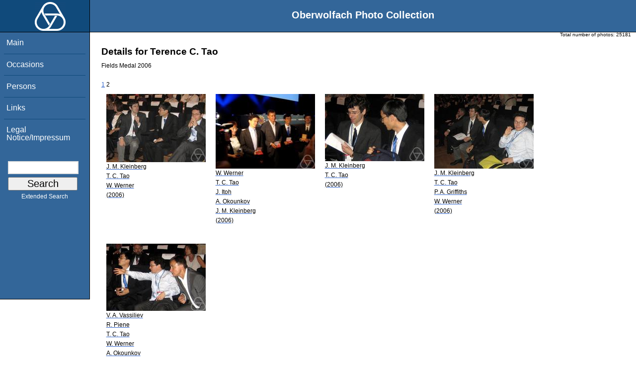

--- FILE ---
content_type: text/html; charset=utf-8
request_url: https://opc.mfo.de/person_detail?page=2&id=7609
body_size: 2520
content:
<!DOCTYPE html PUBLIC "-//W3C//DTD XHTML 1.0 Transitional//EN" "http://www.w3.org/TR/xhtml1/DTD/xhtml1-transitional.dtd">
<html xmlns="http://www.w3.org/1999/xhtml">

    <head><script type="text/javascript" src="/toscawidgets/resources/tw.dojo/static/1.8.1/min/dojo/dojo.js" djConfig="isDebug: false,     parseOnLoad: true"></script>
<script type="text/javascript" src="/toscawidgets/resources/goldensearch/static/js/focus.js"></script>
    <link href="/css/tripoli/tripoli.simple.css" type="text/css" rel="stylesheet" />
    <!--[if IE]><link rel="stylesheet" type="text/css" href="/css/tripoli/tripoli.simple.ie.css" /><![endif]-->
    <meta name="generator" content="HTML Tidy for Mac OS X (vers 12 April 2005), see www.w3.org" /><title>Details for Terence C. Tao</title>
    <meta content="text/xhtml; charset=utf-8" http-equiv="content-type" />
    <meta name="keywords" content="photos, Oberwolfach, mathematician, research, mathematics, workshop, history" />
    <link rel="stylesheet" type="text/css" href="/css/owpdb-new.css" />
    <script type="text/javascript" src="/js/piwik.js"></script>
    <title>Details for Terence C. Tao</title>
  </head>
    <body><div id="header">
    <script type="text/javascript" language="javascript">
    //<![CDATA[
    person_id=7609;
    //]]>
    </script>
    <div id="logo"><a href="http://www.mfo.de">
      <img id="logo-image" src="/images/ow-logo.gif" alt="OW logo" border="0" style="margin-left:70px; margin-right:auto;" /></a></div>  <h1>
          Oberwolfach Photo Collection
        </h1></div>
        <div class="clear"></div>
        <div class="wrap">
        <div id="menu">
        <ul>
        <li><a class="nav" href="/">Main</a></li><li><a class="nav" href="/list_years_grouped">Occasions</a></li><li><a class="nav" href="/list_persons">Persons</a></li><li><a class="nav" href="/external_links">Links</a></li><li><a class="nav" href="/imprint">Legal Notice/Impressum</a></li>
        </ul><br />
            <form name="searchform" class="search_box" action="/search" method="get">
              <input id="goldensearch" type="text" name="term" value="" />
              <input type="submit" value="   Search   " />
            </form>
            <a class="extended_search_link" href="/extended_search">Extended Search</a>
      </div>
              <div><div id="flash"><script type="text/javascript">//<![CDATA[
if(!window.webflash){webflash=(function(){var j=document;var k=j.cookie;var f=null;var e=false;var g=null;var c=/msie|MSIE/.test(navigator.userAgent);var a=function(m){return j.createTextNode(m.message)};var l=function(n,m){};var b=function(o,m){var n=m;if(typeof(o)=="string"){n=window[o]}else{if(o){n=o}}return n};var h=function(){var p=k.indexOf(f+"=");if(p<0){return null}var o=p+f.length+1;var m=k.indexOf(";",o);if(m==-1){m=k.length}var n=k.substring(o,m);j.cookie=f+"=; expires=Fri, 02-Jan-1970 00:00:00 GMT; path=/";return webflash.lj(unescape(n))};var i=function(){if(e){return}e=true;var p=h();if(p!==null){var m=j.getElementById(g);var n=j.createElement("div");if(p.status){n.setAttribute(c?"className":"class",p.status)}var o=a(p);n.appendChild(o);m.style.display="block";if(p.delay){setTimeout(function(){m.style.display="none"},p.delay)}m.appendChild(n);l(p,m)}};var d=function(){if(!c){var m="DOMContentLoaded";j.addEventListener(m,function(){j.removeEventListener(m,arguments.callee,false);i()},false);window.addEventListener("load",i,false)}else{if(c){var m="onreadystatechange";j.attachEvent(m,function(){j.detachEvent(m,arguments.callee);i()});if(j.documentElement.doScroll&&!frameElement){(function(){if(e){return}try{j.documentElement.doScroll("left")}catch(n){setTimeout(arguments.callee,0);return}i()})()}window.attachEvent("load",i)}}};return function(m){f=m.name||"webflash";g=m.id||"webflash";l=b(m.on_display,l);a=b(m.create_node,a);return{payload:h,render:d}}})();webflash.lj=function(s){var r;eval("r="+s);return r}};webflash({"id": "flash", "name": "webflash"}).render();
//]]></script></div></div>
        <div style="font-size: x-small;text-align: right; padding: 0 10px 0 10px;">
        Total number of photos: <span>25181</span>
        </div>
      <div class="content">
        <h1>Details for Terence C. Tao</h1>
         <p>Fields Medal 2006</p>
         <div>
  <a class="pager_link" href="/person_detail?page=1&amp;id=7609">1</a> <span class="pager_curpage">2</span>
   <table cellpadding="4" cellspacing="4" class="gallery">
  <tr>
    <td>
<a class="galleryimg" href="/detail?photo_id=8450">
    <img title="Jon M. Kleinberg, Terence C. Tao, Wendelin Werner" alt="Jon M. Kleinberg, Terence C. Tao, Wendelin Werner" src="/photoSmall?id=8450" />
  <ul class="photolabel">
  <li>
      <ul class="photolabel">
  <li class="photolabel">J. M. Kleinberg</li><li class="photolabel">T. C. Tao</li><li class="photolabel">W. Werner</li><li class="photolabel">(2006)</li>
</ul>
 </li>
</ul>
</a>
    </td><td>
<a class="galleryimg" href="/detail?photo_id=8447">
    <img title="Wendelin Werner, Terence C. Tao, Junko Itoh, Andrei Okounkov, Jon M. Kleinberg" alt="Wendelin Werner, Terence C. Tao, Junko Itoh, Andrei Okounkov, Jon M. Kleinberg" src="/photoSmall?id=8447" />
  <ul class="photolabel">
  <li>
      <ul class="photolabel">
  <li class="photolabel">W. Werner</li><li class="photolabel">T. C. Tao</li><li class="photolabel">J. Itoh</li><li class="photolabel">A. Okounkov</li><li class="photolabel">J. M. Kleinberg</li><li class="photolabel">(2006)</li>
</ul>
 </li>
</ul>
</a>
    </td><td>
<a class="galleryimg" href="/detail?photo_id=8433">
    <img title="Jon M. Kleinberg, Terence C. Tao" alt="Jon M. Kleinberg, Terence C. Tao" src="/photoSmall?id=8433" />
  <ul class="photolabel">
  <li>
      <ul class="photolabel">
  <li class="photolabel">J. M. Kleinberg</li><li class="photolabel">T. C. Tao</li><li class="photolabel">(2006)</li>
</ul>
 </li>
</ul>
</a>
    </td><td>
<a class="galleryimg" href="/detail?photo_id=8432">
    <img title="Jon M. Kleinberg, Terence C. Tao, Phillip A. Griffiths, Wendelin Werner" alt="Jon M. Kleinberg, Terence C. Tao, Phillip A. Griffiths, Wendelin Werner" src="/photoSmall?id=8432" />
  <ul class="photolabel">
  <li>
      <ul class="photolabel">
  <li class="photolabel">J. M. Kleinberg</li><li class="photolabel">T. C. Tao</li><li class="photolabel">P. A. Griffiths</li><li class="photolabel">W. Werner</li><li class="photolabel">(2006)</li>
</ul>
 </li>
</ul>
</a>
    </td>
  </tr><tr>
    <td>
<a class="galleryimg" href="/detail?photo_id=8430">
    <img title="Victor A. Vassiliev, Ragni Piene, Terence C. Tao, Wendelin Werner, Andrei Okounkov" alt="Victor A. Vassiliev, Ragni Piene, Terence C. Tao, Wendelin Werner, Andrei Okounkov" src="/photoSmall?id=8430" />
  <ul class="photolabel">
  <li>
      <ul class="photolabel">
  <li class="photolabel">V. A. Vassiliev</li><li class="photolabel">R. Piene</li><li class="photolabel">T. C. Tao</li><li class="photolabel">W. Werner</li><li class="photolabel">A. Okounkov</li><li class="photolabel">(2006)</li>
</ul>
 </li>
</ul>
</a>
    </td>
  </tr>
</table>
<div>
</div>
</div>
         <p>For more detailed information please click on the photo.</p>
    <div id="genealogy">
<div>
    <a href="http://www.genealogy.math.ndsu.nodak.edu/id.php?id=43967" target="_blank">
        <img src="/images/tree-small.gif" />
    Information about this person in the genealogy project available.
    </a>
</div>
</div>
        <div id="orms">
    </div>
      </div>
<div class="clear"></div>
</div>
</body>
</html>